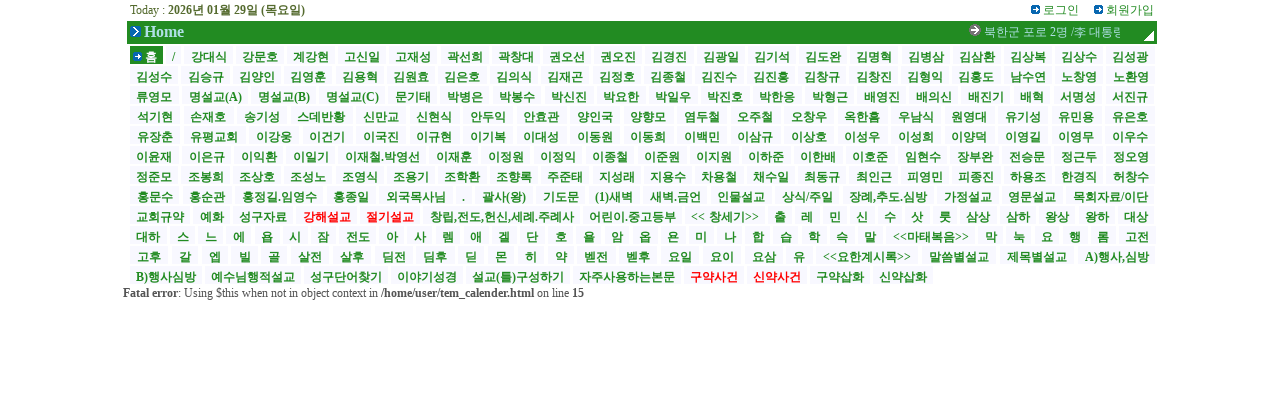

--- FILE ---
content_type: text/html
request_url: http://0691.in/tem_calender.html?s=index&code=2024-06-18
body_size: 45922
content:
<html>
<head>
<title>설교신문 0691.in/sermon66.com</title>
<meta http-equiv="Content-Type" content="text/html; charset=euc-kr">

<!-- head사이에 이부분을 복사해서 넣습니다 -->
<meta name="title" content="설교도서관" />
<meta name="publisher" content="설교도서관" />
<meta name="author" content="설교도서관" />
<meta name="robots" content="index,follow" />
<meta name="keywords" content="설교도서관,설교신문,설교잘하는법,설교작성법,생활전도,강해설교,참된설교" />
<meta name="description" content="설교도서관" />
<meta property="og:title" content="설교도서관"/>
<meta property="og:site_name" content="설교도서관" />
<meta property="og:author" content="설교도서관" />
<meta property="og:type" content="website" />
<meta property="og:description" content="설교도서관" />
<meta property="og:url" content="http://www.0691.in/" />
<meta property="og:image" content="http://www.0691.in/sitePhoto.png" />
<!-- 여기까지 -->

<style>
A{text-decoration:none; font-size:9pt; color:#666666}
A:hover{text-decoration:underline;}

TD{font-size:9pt; font-family:굴림;line-height:130%;color:#555555}

.match{font-size:8pt;font-family:matchworks,Tahoma;color:gray}
.admin{border:1px gray solid;color:gray;font-size:9pt;font-family:굴림}
.smimg{margin-bottom:-2px}
.text5{font:11pt "굴림", "굴림체"; margin-top:0px; margin-left:0px;font-weight:bold ;letter-spacing:-2px}
.text4{font:9pt "굴림", "굴림체"; margin-top:0px; margin-left:0px;color:#006400}
.head{font:12pt "바탕", "바탕체"; margin-top:0px; margin-left:0px;color:#006400;font-weight:bold ;letter-spacing:-1px; line-height:120%}
.newslist{font:10pt "굴림", "굴림체"; margin-top:0px; margin-left:0px;color:#006400;font-weight:bold ;letter-spacing:-1px; line-height:120%}
</style>
<script>
function toggle_sub_section(ss,arrow)
{
	if (document.all[ss].style.display == 'none'){
		document.all[ss].style.display="";
		document.all[arrow].style.filter="fliph()";
	}else{
		document.all[ss].style.display="none";
		document.all[arrow].style.filter="";
	}
}
</script>
<!--
<script>
window.open('/notice_m.htm','','width=320,height=320')
</script>
-->
</head>

<body bgcolor="#FFFFFF" marginwidth=0 marginheight=0 topmargin=0 leftmargin=0 border=0>

<div align="center">
<!------ 전체 테이블 (크기 절대값지정) ------>
<table border="0" cellspacing="0" cellpadding="0" width="1024"><tr> 
<td>
<!------ 상단 로고/로그인 부분 ------>

<!--@@sp
<table cellpadding=3 cellspacing=0 border=0 width=100% bgcolor=white>
<tr>
	<td width=140 valign=top style='padding-left:8px'>
		<img src='/img/dot_arr.gif' border=0 vspace=3> <a href='article.html?s=index'>설교쓰기</a>
		<br><img src='/img/dot_arr.gif' border=0 vspace=3> <a href='/search.html?s=index'>설교검색</a>
		<br><img src='/img/dot_arr.gif' border=0 vspace=3> <a href='/news_list.html?s=index'>설교전체보기</a>
		<br><img src='/img/dot_arr.gif' border=0 vspace=3> <a href='/tem_calender.html?s=index&hlmode=hide'>헤드라인감추기</a>	</td>
	<td align=right></td>
</tr>
<tr>
	<td colspan=2 height=2 bgcolor=#228b22></td>
</tr>
</table>
@@sp-->
<!------ 상단 메뉴 테이블 시작 ------>
<table cellpadding=0 cellspacing=0 border=0 width="1024">
<tr>
	<td width=140 align=center valign=top><a href='/' target='_top'><img src="/usr_img/logo.jpg" width=4 height=4 border=0 ></a></td>
	<td bgcolor="#228b22" width="884" valign=bottom height=100%>
		<table cellpadding=3 cellspacing=0 border=0 width="884" height=100%>
		<tr>
			<td width="250" valign=top bgcolor=white><font color='#556b2f'>Today : <b> 2026년 01월 29일 (목요일)</b></font></td>
			<td width="774" valign=top align=right bgcolor=white>
	<b>
	</b> &nbsp;&nbsp;&nbsp;&nbsp;
<img src="/img/blue/dot3.gif" width="9" height="9" border=0> <a href="/login.html"><font color='#228b22'>로그인</font></a>&nbsp;&nbsp;&nbsp;&nbsp;&nbsp;<img src="/img/blue/dot3.gif" width="9" height="9" border=0> <a href="/register.html"><font color='#228b22'>회원가입</font></a>
			</td>
		</tr>
		<tr>
			<td colspan=2 valign=top>
				<table border=0 cellpadding=0 cellspacing=0 width="1024">
				<tr>
					<td width=120 valign=top><nobr><img src='/img/blue/dot10.gif' border=0> <font size=3 color='#b0e0e6'><b>Home</b></font> &nbsp;&nbsp;&nbsp;</nobr></td>
					<td width="890"><marquee width="870" scrollamount=5 scrolldelay=0>
<img src='/img/blue/dot8.gif' border=0> <a href='/news_view.html?s=index&no=303416'><font color='#b0e0e6'>북한군 포로 2명 /李 대통령 “개신교도 수사해야… ‘이재명 죽어야 나라 산다’는 설교 심각” </font></a>&nbsp;&nbsp;&nbsp;&nbsp;&nbsp;&nbsp;&nbsp;&nbsp;&nbsp;&nbsp;&nbsp;&nbsp;&nbsp;<img src='/img/blue/dot8.gif' border=0> <a href='/news_view.html?s=index&no=303415'><font color='#b0e0e6'>손현보 목사 '이재명 죽어야 나라가 산다' 설교 전문 </font></a>&nbsp;&nbsp;&nbsp;&nbsp;&nbsp;&nbsp;&nbsp;&nbsp;&nbsp;&nbsp;&nbsp;&nbsp;&nbsp;<img src='/img/blue/dot8.gif' border=0> <a href='/news_view.html?s=index&no=303363'><font color='#b0e0e6'>사랑의교회, 제3대 담임목사에 윤대혁 목사 청빙 결정/  광림교회, 새 후임자 안 뽑는 이유 </font></a>&nbsp;&nbsp;&nbsp;&nbsp;&nbsp;&nbsp;&nbsp;&nbsp;&nbsp;&nbsp;&nbsp;&nbsp;&nbsp;<img src='/img/blue/dot8.gif' border=0> <a href='/news_view.html?s=index&no=303298'><font color='#b0e0e6'>북한·기독교에 관심 가졌으면 / 남포교회 박영선 원로목사 '아들과 분립 개척' 40억 거액 지원 요구 </font></a>&nbsp;&nbsp;&nbsp;&nbsp;&nbsp;&nbsp;&nbsp;&nbsp;&nbsp;&nbsp;&nbsp;&nbsp;&nbsp;<img src='/img/blue/dot8.gif' border=0> <a href='/news_view.html?s=index&no=303277'><font color='#b0e0e6'>2026년 새해 기도로 문 연 이들…“ / 마두로 베네수엘라 대통령 부부 체포 뉴욕으로 압송중 </font></a>&nbsp;&nbsp;&nbsp;&nbsp;&nbsp;&nbsp;&nbsp;&nbsp;&nbsp;&nbsp;&nbsp;&nbsp;&nbsp;<img src='/img/blue/dot8.gif' border=0> <a href='/news_view.html?s=index&no=303113'><font color='#b0e0e6'>“중학교 복음화율 1% 수준 /이재철은 비논리적ㆍ비상식적 비판을 왜 기성 교회에 </font></a>&nbsp;&nbsp;&nbsp;&nbsp;&nbsp;&nbsp;&nbsp;&nbsp;&nbsp;&nbsp;&nbsp;&nbsp;&nbsp;<img src='/img/blue/dot8.gif' border=0> <a href='/news_view.html?s=index&no=302968'><font color='#b0e0e6'>농어촌 목회 어려움, '사례비'보다 '비전' /한 번 구원은 영원한 구원인가 </font></a>&nbsp;&nbsp;&nbsp;&nbsp;&nbsp;&nbsp;&nbsp;&nbsp;&nbsp;&nbsp;&nbsp;&nbsp;&nbsp;<img src='/img/blue/dot8.gif' border=0> <a href='/news_view.html?s=index&no=302876'><font color='#b0e0e6'>“예수님 오신 이유, 바로 당신” / 통일교 해산 현실화되나 </font></a>&nbsp;&nbsp;&nbsp;&nbsp;&nbsp;&nbsp;&nbsp;&nbsp;&nbsp;&nbsp;&nbsp;&nbsp;&nbsp;<img src='/img/blue/dot8.gif' border=0> <a href='/news_view.html?s=index&no=302851'><font color='#b0e0e6'>택시 타고 편하게 예배 오세요∼  /명설교와 설교 기술자 </font></a>&nbsp;&nbsp;&nbsp;&nbsp;&nbsp;&nbsp;&nbsp;&nbsp;&nbsp;&nbsp;&nbsp;&nbsp;&nbsp;<img src='/img/blue/dot8.gif' border=0> <a href='/news_view.html?s=index&no=302747'><font color='#b0e0e6'>희망의 빛' 구세군 자선냄비 시종식 /설교에 대한 긴장과 집념 </font></a>&nbsp;&nbsp;&nbsp;&nbsp;&nbsp;&nbsp;&nbsp;&nbsp;&nbsp;&nbsp;&nbsp;&nbsp;&nbsp;					 </marquee></td>
					 <td valign=bottom align=right width=14><img src='/img/top_right_blend.gif' border=0 width=14 height=14 style="filter:alpha(opacity=50)"></td>
				</tr>
				</table>
			</td>
		</tr>
		<tr>
			<td width="1024" colspan=2 valign=bottom bgcolor=white height=100%><p align='justify' style='margin-bottom:-4px;line-height:170%'><nobr><span style='padding-top:4px;background:#228b22'><font size=2>&nbsp;<a href='/'><font color='#f8f8ff'><img src='/img/blue/dot3.gif' border=0><b>&nbsp;홈&nbsp;</b></font></a>&nbsp;</font></span></nobr> <nobr><span style='padding-top:4px;background:#f8f8ff'>&nbsp;<a href='/?s=g115'><font color='#228b22'><b>&nbsp;/&nbsp;</b></font></a>&nbsp;</span></nobr> <nobr><span style='padding-top:4px;background:#f8f8ff'>&nbsp;<a href='/?s=b021'><font color='#228b22'><b>&nbsp;강대식&nbsp;</b></font></a>&nbsp;</span></nobr> <nobr><span style='padding-top:4px;background:#f8f8ff'>&nbsp;<a href='/?s=k2017'><font color='#228b22'><b>&nbsp;강문호&nbsp;</b></font></a>&nbsp;</span></nobr> <nobr><span style='padding-top:4px;background:#f8f8ff'>&nbsp;<a href='/?s=xx210'><font color='#228b22'><b>&nbsp;계강현&nbsp;</b></font></a>&nbsp;</span></nobr> <nobr><span style='padding-top:4px;background:#f8f8ff'>&nbsp;<a href='/?s=k2018'><font color='#228b22'><b>&nbsp;고신일&nbsp;</b></font></a>&nbsp;</span></nobr> <nobr><span style='padding-top:4px;background:#f8f8ff'>&nbsp;<a href='/?s=g114'><font color='#228b22'><b>&nbsp;고재성&nbsp;</b></font></a>&nbsp;</span></nobr> <nobr><span style='padding-top:4px;background:#f8f8ff'>&nbsp;<a href='/?s=k2007'><font color='#228b22'><b>&nbsp;곽선희&nbsp;</b></font></a>&nbsp;</span></nobr> <nobr><span style='padding-top:4px;background:#f8f8ff'>&nbsp;<a href='/?s=xx208'><font color='#228b22'><b>&nbsp;곽창대&nbsp;</b></font></a>&nbsp;</span></nobr> <nobr><span style='padding-top:4px;background:#f8f8ff'>&nbsp;<a href='/?s=g104'><font color='#228b22'><b>&nbsp;권오선&nbsp;</b></font></a>&nbsp;</span></nobr> <nobr><span style='padding-top:4px;background:#f8f8ff'>&nbsp;<a href='/?s=xx215'><font color='#228b22'><b>&nbsp;권오진&nbsp;</b></font></a>&nbsp;</span></nobr> <nobr><span style='padding-top:4px;background:#f8f8ff'>&nbsp;<a href='/?s=b030'><font color='#228b22'><b>&nbsp;김경진&nbsp;</b></font></a>&nbsp;</span></nobr> <nobr><span style='padding-top:4px;background:#f8f8ff'>&nbsp;<a href='/?s=k2016'><font color='#228b22'><b>&nbsp;김광일&nbsp;</b></font></a>&nbsp;</span></nobr> <nobr><span style='padding-top:4px;background:#f8f8ff'>&nbsp;<a href='/?s=k2025'><font color='#228b22'><b>&nbsp;김기석&nbsp;</b></font></a>&nbsp;</span></nobr> <nobr><span style='padding-top:4px;background:#f8f8ff'>&nbsp;<a href='/?s=xx225'><font color='#228b22'><b>&nbsp;김도완&nbsp;</b></font></a>&nbsp;</span></nobr> <nobr><span style='padding-top:4px;background:#f8f8ff'>&nbsp;<a href='/?s=k2014'><font color='#228b22'><b>&nbsp;김명혁&nbsp;</b></font></a>&nbsp;</span></nobr> <nobr><span style='padding-top:4px;background:#f8f8ff'>&nbsp;<a href='/?s=x2010'><font color='#228b22'><b>&nbsp;김병삼&nbsp;</b></font></a>&nbsp;</span></nobr> <nobr><span style='padding-top:4px;background:#f8f8ff'>&nbsp;<a href='/?s=k2004'><font color='#228b22'><b>&nbsp;김삼환&nbsp;</b></font></a>&nbsp;</span></nobr> <nobr><span style='padding-top:4px;background:#f8f8ff'>&nbsp;<a href='/?s=k2023'><font color='#228b22'><b>&nbsp;김상복&nbsp;</b></font></a>&nbsp;</span></nobr> <nobr><span style='padding-top:4px;background:#f8f8ff'>&nbsp;<a href='/?s=g105'><font color='#228b22'><b>&nbsp;김상수&nbsp;</b></font></a>&nbsp;</span></nobr> <nobr><span style='padding-top:4px;background:#f8f8ff'>&nbsp;<a href='/?s=k2011'><font color='#228b22'><b>&nbsp;김성광&nbsp;</b></font></a>&nbsp;</span></nobr> <nobr><span style='padding-top:4px;background:#f8f8ff'>&nbsp;<a href='/?s=k2026'><font color='#228b22'><b>&nbsp;김성수&nbsp;</b></font></a>&nbsp;</span></nobr> <nobr><span style='padding-top:4px;background:#f8f8ff'>&nbsp;<a href='/?s=xx231'><font color='#228b22'><b>&nbsp;김승규&nbsp;</b></font></a>&nbsp;</span></nobr> <nobr><span style='padding-top:4px;background:#f8f8ff'>&nbsp;<a href='/?s=x2018'><font color='#228b22'><b>&nbsp;김양인&nbsp;</b></font></a>&nbsp;</span></nobr> <nobr><span style='padding-top:4px;background:#f8f8ff'>&nbsp;<a href='/?s=x2051'><font color='#228b22'><b>&nbsp;김영훈&nbsp;</b></font></a>&nbsp;</span></nobr> <nobr><span style='padding-top:4px;background:#f8f8ff'>&nbsp;<a href='/?s=b017'><font color='#228b22'><b>&nbsp;김용혁&nbsp;</b></font></a>&nbsp;</span></nobr> <nobr><span style='padding-top:4px;background:#f8f8ff'>&nbsp;<a href='/?s=x2056'><font color='#228b22'><b>&nbsp;김원효&nbsp;</b></font></a>&nbsp;</span></nobr> <nobr><span style='padding-top:4px;background:#f8f8ff'>&nbsp;<a href='/?s=k2015'><font color='#228b22'><b>&nbsp;김은호&nbsp;</b></font></a>&nbsp;</span></nobr> <nobr><span style='padding-top:4px;background:#f8f8ff'>&nbsp;<a href='/?s=b009'><font color='#228b22'><b>&nbsp;김의식&nbsp;</b></font></a>&nbsp;</span></nobr> <nobr><span style='padding-top:4px;background:#f8f8ff'>&nbsp;<a href='/?s=xx206'><font color='#228b22'><b>&nbsp;김재곤&nbsp;</b></font></a>&nbsp;</span></nobr> <nobr><span style='padding-top:4px;background:#f8f8ff'>&nbsp;<a href='/?s=x2009'><font color='#228b22'><b>&nbsp;김정호&nbsp;</b></font></a>&nbsp;</span></nobr> <nobr><span style='padding-top:4px;background:#f8f8ff'>&nbsp;<a href='/?s=g110'><font color='#228b22'><b>&nbsp;김종철&nbsp;</b></font></a>&nbsp;</span></nobr> <nobr><span style='padding-top:4px;background:#f8f8ff'>&nbsp;<a href='/?s=b029'><font color='#228b22'><b>&nbsp;김진수&nbsp;</b></font></a>&nbsp;</span></nobr> <nobr><span style='padding-top:4px;background:#f8f8ff'>&nbsp;<a href='/?s=b008'><font color='#228b22'><b>&nbsp;김진흥&nbsp;</b></font></a>&nbsp;</span></nobr> <nobr><span style='padding-top:4px;background:#f8f8ff'>&nbsp;<a href='/?s=xx216'><font color='#228b22'><b>&nbsp;김창규&nbsp;</b></font></a>&nbsp;</span></nobr> <nobr><span style='padding-top:4px;background:#f8f8ff'>&nbsp;<a href='/?s=b020'><font color='#228b22'><b>&nbsp;김창진&nbsp;</b></font></a>&nbsp;</span></nobr> <nobr><span style='padding-top:4px;background:#f8f8ff'>&nbsp;<a href='/?s=xx230'><font color='#228b22'><b>&nbsp;김형익&nbsp;</b></font></a>&nbsp;</span></nobr> <nobr><span style='padding-top:4px;background:#f8f8ff'>&nbsp;<a href='/?s=k2010'><font color='#228b22'><b>&nbsp;김홍도&nbsp;</b></font></a>&nbsp;</span></nobr> <nobr><span style='padding-top:4px;background:#f8f8ff'>&nbsp;<a href='/?s=xx212'><font color='#228b22'><b>&nbsp;남수연&nbsp;</b></font></a>&nbsp;</span></nobr> <nobr><span style='padding-top:4px;background:#f8f8ff'>&nbsp;<a href='/?s=x2045'><font color='#228b22'><b>&nbsp;노창영&nbsp;</b></font></a>&nbsp;</span></nobr> <nobr><span style='padding-top:4px;background:#f8f8ff'>&nbsp;<a href='/?s=x2039'><font color='#228b22'><b>&nbsp;노환영&nbsp;</b></font></a>&nbsp;</span></nobr> <nobr><span style='padding-top:4px;background:#f8f8ff'>&nbsp;<a href='/?s=k2012'><font color='#228b22'><b>&nbsp;류영모&nbsp;</b></font></a>&nbsp;</span></nobr> <nobr><span style='padding-top:4px;background:#f8f8ff'>&nbsp;<a href='/?s=k2003'><font color='#228b22'><b>&nbsp;명설교(A)&nbsp;</b></font></a>&nbsp;</span></nobr> <nobr><span style='padding-top:4px;background:#f8f8ff'>&nbsp;<a href='/?s=x2030'><font color='#228b22'><b>&nbsp;명설교(B)&nbsp;</b></font></a>&nbsp;</span></nobr> <nobr><span style='padding-top:4px;background:#f8f8ff'>&nbsp;<a href='/?s=xx205'><font color='#228b22'><b>&nbsp;명설교(C)&nbsp;</b></font></a>&nbsp;</span></nobr> <nobr><span style='padding-top:4px;background:#f8f8ff'>&nbsp;<a href='/?s=x2042'><font color='#228b22'><b>&nbsp;문기태&nbsp;</b></font></a>&nbsp;</span></nobr> <nobr><span style='padding-top:4px;background:#f8f8ff'>&nbsp;<a href='/?s=x2036'><font color='#228b22'><b>&nbsp;박병은&nbsp;</b></font></a>&nbsp;</span></nobr> <nobr><span style='padding-top:4px;background:#f8f8ff'>&nbsp;<a href='/?s=x2008'><font color='#228b22'><b>&nbsp;박봉수&nbsp;</b></font></a>&nbsp;</span></nobr> <nobr><span style='padding-top:4px;background:#f8f8ff'>&nbsp;<a href='/?s=b018'><font color='#228b22'><b>&nbsp;박신진&nbsp;</b></font></a>&nbsp;</span></nobr> <nobr><span style='padding-top:4px;background:#f8f8ff'>&nbsp;<a href='/?s=g102'><font color='#228b22'><b>&nbsp;박요한&nbsp;</b></font></a>&nbsp;</span></nobr> <nobr><span style='padding-top:4px;background:#f8f8ff'>&nbsp;<a href='/?s=b001'><font color='#228b22'><b>&nbsp;박일우&nbsp;</b></font></a>&nbsp;</span></nobr> <nobr><span style='padding-top:4px;background:#f8f8ff'>&nbsp;<a href='/?s=x2041'><font color='#228b22'><b>&nbsp;박진호&nbsp;</b></font></a>&nbsp;</span></nobr> <nobr><span style='padding-top:4px;background:#f8f8ff'>&nbsp;<a href='/?s=x2021'><font color='#228b22'><b>&nbsp;박한응&nbsp;</b></font></a>&nbsp;</span></nobr> <nobr><span style='padding-top:4px;background:#f8f8ff'>&nbsp;<a href='/?s=b023'><font color='#228b22'><b>&nbsp;박형근&nbsp;</b></font></a>&nbsp;</span></nobr> <nobr><span style='padding-top:4px;background:#f8f8ff'>&nbsp;<a href='/?s=xx211'><font color='#228b22'><b>&nbsp;배영진&nbsp;</b></font></a>&nbsp;</span></nobr> <nobr><span style='padding-top:4px;background:#f8f8ff'>&nbsp;<a href='/?s=x2029'><font color='#228b22'><b>&nbsp;배의신&nbsp;</b></font></a>&nbsp;</span></nobr> <nobr><span style='padding-top:4px;background:#f8f8ff'>&nbsp;<a href='/?s=x2024'><font color='#228b22'><b>&nbsp;배진기&nbsp;</b></font></a>&nbsp;</span></nobr> <nobr><span style='padding-top:4px;background:#f8f8ff'>&nbsp;<a href='/?s=b006'><font color='#228b22'><b>&nbsp;배혁&nbsp;</b></font></a>&nbsp;</span></nobr> <nobr><span style='padding-top:4px;background:#f8f8ff'>&nbsp;<a href='/?s=xx224'><font color='#228b22'><b>&nbsp;서명성&nbsp;</b></font></a>&nbsp;</span></nobr> <nobr><span style='padding-top:4px;background:#f8f8ff'>&nbsp;<a href='/?s=x2049'><font color='#228b22'><b>&nbsp;서진규&nbsp;</b></font></a>&nbsp;</span></nobr> <nobr><span style='padding-top:4px;background:#f8f8ff'>&nbsp;<a href='/?s=g111'><font color='#228b22'><b>&nbsp;석기현&nbsp;</b></font></a>&nbsp;</span></nobr> <nobr><span style='padding-top:4px;background:#f8f8ff'>&nbsp;<a href='/?s=xx229'><font color='#228b22'><b>&nbsp;손재호&nbsp;</b></font></a>&nbsp;</span></nobr> <nobr><span style='padding-top:4px;background:#f8f8ff'>&nbsp;<a href='/?s=x2038'><font color='#228b22'><b>&nbsp;송기성&nbsp;</b></font></a>&nbsp;</span></nobr> <nobr><span style='padding-top:4px;background:#f8f8ff'>&nbsp;<a href='/?s=xx228'><font color='#228b22'><b>&nbsp;스데반황&nbsp;</b></font></a>&nbsp;</span></nobr> <nobr><span style='padding-top:4px;background:#f8f8ff'>&nbsp;<a href='/?s=b014'><font color='#228b22'><b>&nbsp;신만교&nbsp;</b></font></a>&nbsp;</span></nobr> <nobr><span style='padding-top:4px;background:#f8f8ff'>&nbsp;<a href='/?s=xx218'><font color='#228b22'><b>&nbsp;신현식&nbsp;</b></font></a>&nbsp;</span></nobr> <nobr><span style='padding-top:4px;background:#f8f8ff'>&nbsp;<a href='/?s=g101'><font color='#228b22'><b>&nbsp;안두익&nbsp;</b></font></a>&nbsp;</span></nobr> <nobr><span style='padding-top:4px;background:#f8f8ff'>&nbsp;<a href='/?s=x2026'><font color='#228b22'><b>&nbsp;안효관&nbsp;</b></font></a>&nbsp;</span></nobr> <nobr><span style='padding-top:4px;background:#f8f8ff'>&nbsp;<a href='/?s=b007'><font color='#228b22'><b>&nbsp;양인국&nbsp;</b></font></a>&nbsp;</span></nobr> <nobr><span style='padding-top:4px;background:#f8f8ff'>&nbsp;<a href='/?s=x2047'><font color='#228b22'><b>&nbsp;양향모&nbsp;</b></font></a>&nbsp;</span></nobr> <nobr><span style='padding-top:4px;background:#f8f8ff'>&nbsp;<a href='/?s=b022'><font color='#228b22'><b>&nbsp;염두철&nbsp;</b></font></a>&nbsp;</span></nobr> <nobr><span style='padding-top:4px;background:#f8f8ff'>&nbsp;<a href='/?s=x2012'><font color='#228b22'><b>&nbsp;오주철&nbsp;</b></font></a>&nbsp;</span></nobr> <nobr><span style='padding-top:4px;background:#f8f8ff'>&nbsp;<a href='/?s=b027'><font color='#228b22'><b>&nbsp;오창우&nbsp;</b></font></a>&nbsp;</span></nobr> <nobr><span style='padding-top:4px;background:#f8f8ff'>&nbsp;<a href='/?s=k2006'><font color='#228b22'><b>&nbsp;옥한흠&nbsp;</b></font></a>&nbsp;</span></nobr> <nobr><span style='padding-top:4px;background:#f8f8ff'>&nbsp;<a href='/?s=g112'><font color='#228b22'><b>&nbsp;우남식&nbsp;</b></font></a>&nbsp;</span></nobr> <nobr><span style='padding-top:4px;background:#f8f8ff'>&nbsp;<a href='/?s=b011'><font color='#228b22'><b>&nbsp;원영대&nbsp;</b></font></a>&nbsp;</span></nobr> <nobr><span style='padding-top:4px;background:#f8f8ff'>&nbsp;<a href='/?s=x2015'><font color='#228b22'><b>&nbsp;유기성&nbsp;</b></font></a>&nbsp;</span></nobr> <nobr><span style='padding-top:4px;background:#f8f8ff'>&nbsp;<a href='/?s=xx226'><font color='#228b22'><b>&nbsp;유민용&nbsp;</b></font></a>&nbsp;</span></nobr> <nobr><span style='padding-top:4px;background:#f8f8ff'>&nbsp;<a href='/?s=b003'><font color='#228b22'><b>&nbsp;유은호&nbsp;</b></font></a>&nbsp;</span></nobr> <nobr><span style='padding-top:4px;background:#f8f8ff'>&nbsp;<a href='/?s=b012'><font color='#228b22'><b>&nbsp;유장춘&nbsp;</b></font></a>&nbsp;</span></nobr> <nobr><span style='padding-top:4px;background:#f8f8ff'>&nbsp;<a href='/?s=xx214'><font color='#228b22'><b>&nbsp;유평교회&nbsp;</b></font></a>&nbsp;</span></nobr> <nobr><span style='padding-top:4px;background:#f8f8ff'>&nbsp;<a href='/?s=x205'><font color='#228b22'><b>&nbsp;이강웅&nbsp;</b></font></a>&nbsp;</span></nobr> <nobr><span style='padding-top:4px;background:#f8f8ff'>&nbsp;<a href='/?s=x2048'><font color='#228b22'><b>&nbsp;이건기&nbsp;</b></font></a>&nbsp;</span></nobr> <nobr><span style='padding-top:4px;background:#f8f8ff'>&nbsp;<a href='/?s=b016'><font color='#228b22'><b>&nbsp;이국진&nbsp;</b></font></a>&nbsp;</span></nobr> <nobr><span style='padding-top:4px;background:#f8f8ff'>&nbsp;<a href='/?s=xx223'><font color='#228b22'><b>&nbsp;이규현&nbsp;</b></font></a>&nbsp;</span></nobr> <nobr><span style='padding-top:4px;background:#f8f8ff'>&nbsp;<a href='/?s=x2032'><font color='#228b22'><b>&nbsp;이기복&nbsp;</b></font></a>&nbsp;</span></nobr> <nobr><span style='padding-top:4px;background:#f8f8ff'>&nbsp;<a href='/?s=xx219'><font color='#228b22'><b>&nbsp;이대성&nbsp;</b></font></a>&nbsp;</span></nobr> <nobr><span style='padding-top:4px;background:#f8f8ff'>&nbsp;<a href='/?s=k2008'><font color='#228b22'><b>&nbsp;이동원&nbsp;</b></font></a>&nbsp;</span></nobr> <nobr><span style='padding-top:4px;background:#f8f8ff'>&nbsp;<a href='/?s=xx227'><font color='#228b22'><b>&nbsp;이동희&nbsp;</b></font></a>&nbsp;</span></nobr> <nobr><span style='padding-top:4px;background:#f8f8ff'>&nbsp;<a href='/?s=xx209'><font color='#228b22'><b>&nbsp;이백민&nbsp;</b></font></a>&nbsp;</span></nobr> <nobr><span style='padding-top:4px;background:#f8f8ff'>&nbsp;<a href='/?s=x2017'><font color='#228b22'><b>&nbsp;이삼규&nbsp;</b></font></a>&nbsp;</span></nobr> <nobr><span style='padding-top:4px;background:#f8f8ff'>&nbsp;<a href='/?s=x2019'><font color='#228b22'><b>&nbsp;이상호&nbsp;</b></font></a>&nbsp;</span></nobr> <nobr><span style='padding-top:4px;background:#f8f8ff'>&nbsp;<a href='/?s=x2046'><font color='#228b22'><b>&nbsp;이성우&nbsp;</b></font></a>&nbsp;</span></nobr> <nobr><span style='padding-top:4px;background:#f8f8ff'>&nbsp;<a href='/?s=k2013'><font color='#228b22'><b>&nbsp;이성희&nbsp;</b></font></a>&nbsp;</span></nobr> <nobr><span style='padding-top:4px;background:#f8f8ff'>&nbsp;<a href='/?s=x2004'><font color='#228b22'><b>&nbsp;이양덕&nbsp;</b></font></a>&nbsp;</span></nobr> <nobr><span style='padding-top:4px;background:#f8f8ff'>&nbsp;<a href='/?s=b032'><font color='#228b22'><b>&nbsp;이영길&nbsp;</b></font></a>&nbsp;</span></nobr> <nobr><span style='padding-top:4px;background:#f8f8ff'>&nbsp;<a href='/?s=x2003'><font color='#228b22'><b>&nbsp;이영무&nbsp;</b></font></a>&nbsp;</span></nobr> <nobr><span style='padding-top:4px;background:#f8f8ff'>&nbsp;<a href='/?s=xx213'><font color='#228b22'><b>&nbsp;이우수&nbsp;</b></font></a>&nbsp;</span></nobr> <nobr><span style='padding-top:4px;background:#f8f8ff'>&nbsp;<a href='/?s=x2013'><font color='#228b22'><b>&nbsp;이윤재&nbsp;</b></font></a>&nbsp;</span></nobr> <nobr><span style='padding-top:4px;background:#f8f8ff'>&nbsp;<a href='/?s=x2031'><font color='#228b22'><b>&nbsp;이은규&nbsp;</b></font></a>&nbsp;</span></nobr> <nobr><span style='padding-top:4px;background:#f8f8ff'>&nbsp;<a href='/?s=xx220'><font color='#228b22'><b>&nbsp;이익환&nbsp;</b></font></a>&nbsp;</span></nobr> <nobr><span style='padding-top:4px;background:#f8f8ff'>&nbsp;<a href='/?s=b002'><font color='#228b22'><b>&nbsp;이일기&nbsp;</b></font></a>&nbsp;</span></nobr> <nobr><span style='padding-top:4px;background:#f8f8ff'>&nbsp;<a href='/?s=k2027'><font color='#228b22'><b>&nbsp;이재철.박영선&nbsp;</b></font></a>&nbsp;</span></nobr> <nobr><span style='padding-top:4px;background:#f8f8ff'>&nbsp;<a href='/?s=b031'><font color='#228b22'><b>&nbsp;이재훈&nbsp;</b></font></a>&nbsp;</span></nobr> <nobr><span style='padding-top:4px;background:#f8f8ff'>&nbsp;<a href='/?s=b005'><font color='#228b22'><b>&nbsp;이정원&nbsp;</b></font></a>&nbsp;</span></nobr> <nobr><span style='padding-top:4px;background:#f8f8ff'>&nbsp;<a href='/?s=k2019'><font color='#228b22'><b>&nbsp;이정익&nbsp;</b></font></a>&nbsp;</span></nobr> <nobr><span style='padding-top:4px;background:#f8f8ff'>&nbsp;<a href='/?s=b013'><font color='#228b22'><b>&nbsp;이종철&nbsp;</b></font></a>&nbsp;</span></nobr> <nobr><span style='padding-top:4px;background:#f8f8ff'>&nbsp;<a href='/?s=x2043'><font color='#228b22'><b>&nbsp;이준원&nbsp;</b></font></a>&nbsp;</span></nobr> <nobr><span style='padding-top:4px;background:#f8f8ff'>&nbsp;<a href='/?s=g106'><font color='#228b22'><b>&nbsp;이지원&nbsp;</b></font></a>&nbsp;</span></nobr> <nobr><span style='padding-top:4px;background:#f8f8ff'>&nbsp;<a href='/?s=x2034'><font color='#228b22'><b>&nbsp;이하준&nbsp;</b></font></a>&nbsp;</span></nobr> <nobr><span style='padding-top:4px;background:#f8f8ff'>&nbsp;<a href='/?s=x2025'><font color='#228b22'><b>&nbsp;이한배&nbsp;</b></font></a>&nbsp;</span></nobr> <nobr><span style='padding-top:4px;background:#f8f8ff'>&nbsp;<a href='/?s=g109'><font color='#228b22'><b>&nbsp;이호준&nbsp;</b></font></a>&nbsp;</span></nobr> <nobr><span style='padding-top:4px;background:#f8f8ff'>&nbsp;<a href='/?s=x2035'><font color='#228b22'><b>&nbsp;임현수&nbsp;</b></font></a>&nbsp;</span></nobr> <nobr><span style='padding-top:4px;background:#f8f8ff'>&nbsp;<a href='/?s=g108'><font color='#228b22'><b>&nbsp;장부완&nbsp;</b></font></a>&nbsp;</span></nobr> <nobr><span style='padding-top:4px;background:#f8f8ff'>&nbsp;<a href='/?s=b026'><font color='#228b22'><b>&nbsp;전승문&nbsp;</b></font></a>&nbsp;</span></nobr> <nobr><span style='padding-top:4px;background:#f8f8ff'>&nbsp;<a href='/?s=x2033'><font color='#228b22'><b>&nbsp;정근두&nbsp;</b></font></a>&nbsp;</span></nobr> <nobr><span style='padding-top:4px;background:#f8f8ff'>&nbsp;<a href='/?s=g103'><font color='#228b22'><b>&nbsp;정오영&nbsp;</b></font></a>&nbsp;</span></nobr> <nobr><span style='padding-top:4px;background:#f8f8ff'>&nbsp;<a href='/?s=x2040'><font color='#228b22'><b>&nbsp;정준모&nbsp;</b></font></a>&nbsp;</span></nobr> <nobr><span style='padding-top:4px;background:#f8f8ff'>&nbsp;<a href='/?s=x2007'><font color='#228b22'><b>&nbsp;조봉희&nbsp;</b></font></a>&nbsp;</span></nobr> <nobr><span style='padding-top:4px;background:#f8f8ff'>&nbsp;<a href='/?s=b025'><font color='#228b22'><b>&nbsp;조상호&nbsp;</b></font></a>&nbsp;</span></nobr> <nobr><span style='padding-top:4px;background:#f8f8ff'>&nbsp;<a href='/?s=b004'><font color='#228b22'><b>&nbsp;조성노&nbsp;</b></font></a>&nbsp;</span></nobr> <nobr><span style='padding-top:4px;background:#f8f8ff'>&nbsp;<a href='/?s=xx221'><font color='#228b22'><b>&nbsp;조영식&nbsp;</b></font></a>&nbsp;</span></nobr> <nobr><span style='padding-top:4px;background:#f8f8ff'>&nbsp;<a href='/?s=k2002'><font color='#228b22'><b>&nbsp;조용기&nbsp;</b></font></a>&nbsp;</span></nobr> <nobr><span style='padding-top:4px;background:#f8f8ff'>&nbsp;<a href='/?s=b019'><font color='#228b22'><b>&nbsp;조학환&nbsp;</b></font></a>&nbsp;</span></nobr> <nobr><span style='padding-top:4px;background:#f8f8ff'>&nbsp;<a href='/?s=b028'><font color='#228b22'><b>&nbsp;조향록&nbsp;</b></font></a>&nbsp;</span></nobr> <nobr><span style='padding-top:4px;background:#f8f8ff'>&nbsp;<a href='/?s=x2016'><font color='#228b22'><b>&nbsp;주준태&nbsp;</b></font></a>&nbsp;</span></nobr> <nobr><span style='padding-top:4px;background:#f8f8ff'>&nbsp;<a href='/?s=x2053'><font color='#228b22'><b>&nbsp;지성래&nbsp;</b></font></a>&nbsp;</span></nobr> <nobr><span style='padding-top:4px;background:#f8f8ff'>&nbsp;<a href='/?s=x2001'><font color='#228b22'><b>&nbsp;지용수&nbsp;</b></font></a>&nbsp;</span></nobr> <nobr><span style='padding-top:4px;background:#f8f8ff'>&nbsp;<a href='/?s=xx217'><font color='#228b22'><b>&nbsp;차용철&nbsp;</b></font></a>&nbsp;</span></nobr> <nobr><span style='padding-top:4px;background:#f8f8ff'>&nbsp;<a href='/?s=b010'><font color='#228b22'><b>&nbsp;채수일&nbsp;</b></font></a>&nbsp;</span></nobr> <nobr><span style='padding-top:4px;background:#f8f8ff'>&nbsp;<a href='/?s=x2052'><font color='#228b22'><b>&nbsp;최동규&nbsp;</b></font></a>&nbsp;</span></nobr> <nobr><span style='padding-top:4px;background:#f8f8ff'>&nbsp;<a href='/?s=b024'><font color='#228b22'><b>&nbsp;최인근&nbsp;</b></font></a>&nbsp;</span></nobr> <nobr><span style='padding-top:4px;background:#f8f8ff'>&nbsp;<a href='/?s=x2002'><font color='#228b22'><b>&nbsp;피영민&nbsp;</b></font></a>&nbsp;</span></nobr> <nobr><span style='padding-top:4px;background:#f8f8ff'>&nbsp;<a href='/?s=x2022'><font color='#228b22'><b>&nbsp;피종진&nbsp;</b></font></a>&nbsp;</span></nobr> <nobr><span style='padding-top:4px;background:#f8f8ff'>&nbsp;<a href='/?s=k2022'><font color='#228b22'><b>&nbsp;하용조&nbsp;</b></font></a>&nbsp;</span></nobr> <nobr><span style='padding-top:4px;background:#f8f8ff'>&nbsp;<a href='/?s=k2001'><font color='#228b22'><b>&nbsp;한경직&nbsp;</b></font></a>&nbsp;</span></nobr> <nobr><span style='padding-top:4px;background:#f8f8ff'>&nbsp;<a href='/?s=b015'><font color='#228b22'><b>&nbsp;허창수&nbsp;</b></font></a>&nbsp;</span></nobr> <nobr><span style='padding-top:4px;background:#f8f8ff'>&nbsp;<a href='/?s=x2023'><font color='#228b22'><b>&nbsp;홍문수&nbsp;</b></font></a>&nbsp;</span></nobr> <nobr><span style='padding-top:4px;background:#f8f8ff'>&nbsp;<a href='/?s=g113'><font color='#228b22'><b>&nbsp;홍순관&nbsp;</b></font></a>&nbsp;</span></nobr> <nobr><span style='padding-top:4px;background:#f8f8ff'>&nbsp;<a href='/?s=k2009'><font color='#228b22'><b>&nbsp;홍정길.임영수&nbsp;</b></font></a>&nbsp;</span></nobr> <nobr><span style='padding-top:4px;background:#f8f8ff'>&nbsp;<a href='/?s=xx207'><font color='#228b22'><b>&nbsp;홍종일&nbsp;</b></font></a>&nbsp;</span></nobr> <nobr><span style='padding-top:4px;background:#f8f8ff'>&nbsp;<a href='/?s=k2024'><font color='#228b22'><b>&nbsp;외국목사님&nbsp;</b></font></a>&nbsp;</span></nobr> <nobr><span style='padding-top:4px;background:#f8f8ff'>&nbsp;<a href='/?s=madam'><font color='#228b22'><b>&nbsp;.&nbsp;</b></font></a>&nbsp;</span></nobr> <nobr><span style='padding-top:4px;background:#f8f8ff'>&nbsp;<a href='/?s=0011'><font color='#228b22'><b>&nbsp;괄사(왕)&nbsp;</b></font></a>&nbsp;</span></nobr> <nobr><span style='padding-top:4px;background:#f8f8ff'>&nbsp;<a href='/?s=a1001'><font color='#228b22'><b>&nbsp;기도문&nbsp;</b></font></a>&nbsp;</span></nobr> <nobr><span style='padding-top:4px;background:#f8f8ff'>&nbsp;<a href='/?s=0091'><font color='#228b22'><b>&nbsp;(1)새벽&nbsp;</b></font></a>&nbsp;</span></nobr> <nobr><span style='padding-top:4px;background:#f8f8ff'>&nbsp;<a href='/?s=s0102'><font color='#228b22'><b>&nbsp;새벽.금언&nbsp;</b></font></a>&nbsp;</span></nobr> <nobr><span style='padding-top:4px;background:#f8f8ff'>&nbsp;<a href='/?s=0073'><font color='#228b22'><b>&nbsp;인물설교&nbsp;</b></font></a>&nbsp;</span></nobr> <nobr><span style='padding-top:4px;background:#f8f8ff'>&nbsp;<a href='/?s=s0067'><font color='#228b22'><b>&nbsp;상식/주일&nbsp;</b></font></a>&nbsp;</span></nobr> <nobr><span style='padding-top:4px;background:#f8f8ff'>&nbsp;<a href='/?s=0089'><font color='#228b22'><b>&nbsp;장례,추도.심방&nbsp;</b></font></a>&nbsp;</span></nobr> <nobr><span style='padding-top:4px;background:#f8f8ff'>&nbsp;<a href='/?s=s0074'><font color='#228b22'><b>&nbsp;가정설교&nbsp;</b></font></a>&nbsp;</span></nobr> <nobr><span style='padding-top:4px;background:#f8f8ff'>&nbsp;<a href='/?s=0080'><font color='#228b22'><b>&nbsp;영문설교&nbsp;</b></font></a>&nbsp;</span></nobr> <nobr><span style='padding-top:4px;background:#f8f8ff'>&nbsp;<a href='/?s=0069'><font color='#228b22'><b>&nbsp;목회자료/이단&nbsp;</b></font></a>&nbsp;</span></nobr> <nobr><span style='padding-top:4px;background:#f8f8ff'>&nbsp;<a href='/?s=0074'><font color='#228b22'><b>&nbsp;교회규약&nbsp;</b></font></a>&nbsp;</span></nobr> <nobr><span style='padding-top:4px;background:#f8f8ff'>&nbsp;<a href='/?s=0071'><font color='#228b22'><b>&nbsp;예화&nbsp;</b></font></a>&nbsp;</span></nobr> <nobr><span style='padding-top:4px;background:#f8f8ff'>&nbsp;<a href='/?s=a0011'><font color='#228b22'><b>&nbsp;성구자료&nbsp;</b></font></a>&nbsp;</span></nobr> <nobr><span style='padding-top:4px;background:#f8f8ff'>&nbsp;<a href='/?s=0088'><font color='#228b22'><b>&nbsp;<font color=red>강해설교&nbsp;</b></font></a>&nbsp;</span></nobr> <nobr><span style='padding-top:4px;background:#f8f8ff'>&nbsp;<a href='/?s=0070'><font color='#228b22'><b>&nbsp;<font color=red>절기설교&nbsp;</b></font></a>&nbsp;</span></nobr> <nobr><span style='padding-top:4px;background:#f8f8ff'>&nbsp;<a href='/?s=0072'><font color='#228b22'><b>&nbsp;창립,전도,헌신,세례.주례사&nbsp;</b></font></a>&nbsp;</span></nobr> <nobr><span style='padding-top:4px;background:#f8f8ff'>&nbsp;<a href='/?s=0099'><font color='#228b22'><b>&nbsp;어린이.중고등부&nbsp;</b></font></a>&nbsp;</span></nobr> <nobr><span style='padding-top:4px;background:#f8f8ff'>&nbsp;<a href='/?s=s0021'><font color='#228b22'><b>&nbsp;<< 창세기>>&nbsp;</b></font></a>&nbsp;</span></nobr> <nobr><span style='padding-top:4px;background:#f8f8ff'>&nbsp;<a href='/?s=s0020'><font color='#228b22'><b>&nbsp;출&nbsp;</b></font></a>&nbsp;</span></nobr> <nobr><span style='padding-top:4px;background:#f8f8ff'>&nbsp;<a href='/?s=s0019'><font color='#228b22'><b>&nbsp;레&nbsp;</b></font></a>&nbsp;</span></nobr> <nobr><span style='padding-top:4px;background:#f8f8ff'>&nbsp;<a href='/?s=s0018'><font color='#228b22'><b>&nbsp;민&nbsp;</b></font></a>&nbsp;</span></nobr> <nobr><span style='padding-top:4px;background:#f8f8ff'>&nbsp;<a href='/?s=s0017'><font color='#228b22'><b>&nbsp;신&nbsp;</b></font></a>&nbsp;</span></nobr> <nobr><span style='padding-top:4px;background:#f8f8ff'>&nbsp;<a href='/?s=s0016'><font color='#228b22'><b>&nbsp;수&nbsp;</b></font></a>&nbsp;</span></nobr> <nobr><span style='padding-top:4px;background:#f8f8ff'>&nbsp;<a href='/?s=s0015'><font color='#228b22'><b>&nbsp;삿&nbsp;</b></font></a>&nbsp;</span></nobr> <nobr><span style='padding-top:4px;background:#f8f8ff'>&nbsp;<a href='/?s=s0014'><font color='#228b22'><b>&nbsp;룻&nbsp;</b></font></a>&nbsp;</span></nobr> <nobr><span style='padding-top:4px;background:#f8f8ff'>&nbsp;<a href='/?s=s0013'><font color='#228b22'><b>&nbsp;삼상&nbsp;</b></font></a>&nbsp;</span></nobr> <nobr><span style='padding-top:4px;background:#f8f8ff'>&nbsp;<a href='/?s=s0011'><font color='#228b22'><b>&nbsp;삼하&nbsp;</b></font></a>&nbsp;</span></nobr> <nobr><span style='padding-top:4px;background:#f8f8ff'>&nbsp;<a href='/?s=s0012'><font color='#228b22'><b>&nbsp;왕상&nbsp;</b></font></a>&nbsp;</span></nobr> <nobr><span style='padding-top:4px;background:#f8f8ff'>&nbsp;<a href='/?s=s0010'><font color='#228b22'><b>&nbsp;왕하&nbsp;</b></font></a>&nbsp;</span></nobr> <nobr><span style='padding-top:4px;background:#f8f8ff'>&nbsp;<a href='/?s=s0009'><font color='#228b22'><b>&nbsp;대상&nbsp;</b></font></a>&nbsp;</span></nobr> <nobr><span style='padding-top:4px;background:#f8f8ff'>&nbsp;<a href='/?s=s0008'><font color='#228b22'><b>&nbsp;대하&nbsp;</b></font></a>&nbsp;</span></nobr> <nobr><span style='padding-top:4px;background:#f8f8ff'>&nbsp;<a href='/?s=s0007'><font color='#228b22'><b>&nbsp;스&nbsp;</b></font></a>&nbsp;</span></nobr> <nobr><span style='padding-top:4px;background:#f8f8ff'>&nbsp;<a href='/?s=s0006'><font color='#228b22'><b>&nbsp;느&nbsp;</b></font></a>&nbsp;</span></nobr> <nobr><span style='padding-top:4px;background:#f8f8ff'>&nbsp;<a href='/?s=s0005'><font color='#228b22'><b>&nbsp;에&nbsp;</b></font></a>&nbsp;</span></nobr> <nobr><span style='padding-top:4px;background:#f8f8ff'>&nbsp;<a href='/?s=s0004'><font color='#228b22'><b>&nbsp;욥&nbsp;</b></font></a>&nbsp;</span></nobr> <nobr><span style='padding-top:4px;background:#f8f8ff'>&nbsp;<a href='/?s=s0003'><font color='#228b22'><b>&nbsp;시&nbsp;</b></font></a>&nbsp;</span></nobr> <nobr><span style='padding-top:4px;background:#f8f8ff'>&nbsp;<a href='/?s=s0002'><font color='#228b22'><b>&nbsp;잠&nbsp;</b></font></a>&nbsp;</span></nobr> <nobr><span style='padding-top:4px;background:#f8f8ff'>&nbsp;<a href='/?s=s0001'><font color='#228b22'><b>&nbsp;전도&nbsp;</b></font></a>&nbsp;</span></nobr> <nobr><span style='padding-top:4px;background:#f8f8ff'>&nbsp;<a href='/?s=s0022'><font color='#228b22'><b>&nbsp;아&nbsp;</b></font></a>&nbsp;</span></nobr> <nobr><span style='padding-top:4px;background:#f8f8ff'>&nbsp;<a href='/?s=s0023'><font color='#228b22'><b>&nbsp;사&nbsp;</b></font></a>&nbsp;</span></nobr> <nobr><span style='padding-top:4px;background:#f8f8ff'>&nbsp;<a href='/?s=s0024'><font color='#228b22'><b>&nbsp;렘&nbsp;</b></font></a>&nbsp;</span></nobr> <nobr><span style='padding-top:4px;background:#f8f8ff'>&nbsp;<a href='/?s=s0025'><font color='#228b22'><b>&nbsp;애&nbsp;</b></font></a>&nbsp;</span></nobr> <nobr><span style='padding-top:4px;background:#f8f8ff'>&nbsp;<a href='/?s=s0026'><font color='#228b22'><b>&nbsp;겔&nbsp;</b></font></a>&nbsp;</span></nobr> <nobr><span style='padding-top:4px;background:#f8f8ff'>&nbsp;<a href='/?s=s0027'><font color='#228b22'><b>&nbsp;단&nbsp;</b></font></a>&nbsp;</span></nobr> <nobr><span style='padding-top:4px;background:#f8f8ff'>&nbsp;<a href='/?s=s0028'><font color='#228b22'><b>&nbsp;호&nbsp;</b></font></a>&nbsp;</span></nobr> <nobr><span style='padding-top:4px;background:#f8f8ff'>&nbsp;<a href='/?s=s0029'><font color='#228b22'><b>&nbsp;욜&nbsp;</b></font></a>&nbsp;</span></nobr> <nobr><span style='padding-top:4px;background:#f8f8ff'>&nbsp;<a href='/?s=s0030'><font color='#228b22'><b>&nbsp;암&nbsp;</b></font></a>&nbsp;</span></nobr> <nobr><span style='padding-top:4px;background:#f8f8ff'>&nbsp;<a href='/?s=s0031'><font color='#228b22'><b>&nbsp;옵&nbsp;</b></font></a>&nbsp;</span></nobr> <nobr><span style='padding-top:4px;background:#f8f8ff'>&nbsp;<a href='/?s=s0032'><font color='#228b22'><b>&nbsp;욘&nbsp;</b></font></a>&nbsp;</span></nobr> <nobr><span style='padding-top:4px;background:#f8f8ff'>&nbsp;<a href='/?s=s0033'><font color='#228b22'><b>&nbsp;미&nbsp;</b></font></a>&nbsp;</span></nobr> <nobr><span style='padding-top:4px;background:#f8f8ff'>&nbsp;<a href='/?s=s0034'><font color='#228b22'><b>&nbsp;나&nbsp;</b></font></a>&nbsp;</span></nobr> <nobr><span style='padding-top:4px;background:#f8f8ff'>&nbsp;<a href='/?s=s0035'><font color='#228b22'><b>&nbsp;합&nbsp;</b></font></a>&nbsp;</span></nobr> <nobr><span style='padding-top:4px;background:#f8f8ff'>&nbsp;<a href='/?s=s0036'><font color='#228b22'><b>&nbsp;습&nbsp;</b></font></a>&nbsp;</span></nobr> <nobr><span style='padding-top:4px;background:#f8f8ff'>&nbsp;<a href='/?s=s0037'><font color='#228b22'><b>&nbsp;학&nbsp;</b></font></a>&nbsp;</span></nobr> <nobr><span style='padding-top:4px;background:#f8f8ff'>&nbsp;<a href='/?s=s0038'><font color='#228b22'><b>&nbsp;슥&nbsp;</b></font></a>&nbsp;</span></nobr> <nobr><span style='padding-top:4px;background:#f8f8ff'>&nbsp;<a href='/?s=s0039'><font color='#228b22'><b>&nbsp;말&nbsp;</b></font></a>&nbsp;</span></nobr> <nobr><span style='padding-top:4px;background:#f8f8ff'>&nbsp;<a href='/?s=s0040'><font color='#228b22'><b>&nbsp;<<마태복음>>&nbsp;</b></font></a>&nbsp;</span></nobr> <nobr><span style='padding-top:4px;background:#f8f8ff'>&nbsp;<a href='/?s=s0041'><font color='#228b22'><b>&nbsp;막&nbsp;</b></font></a>&nbsp;</span></nobr> <nobr><span style='padding-top:4px;background:#f8f8ff'>&nbsp;<a href='/?s=s0042'><font color='#228b22'><b>&nbsp;눅&nbsp;</b></font></a>&nbsp;</span></nobr> <nobr><span style='padding-top:4px;background:#f8f8ff'>&nbsp;<a href='/?s=s0043'><font color='#228b22'><b>&nbsp;요&nbsp;</b></font></a>&nbsp;</span></nobr> <nobr><span style='padding-top:4px;background:#f8f8ff'>&nbsp;<a href='/?s=s0044'><font color='#228b22'><b>&nbsp;행&nbsp;</b></font></a>&nbsp;</span></nobr> <nobr><span style='padding-top:4px;background:#f8f8ff'>&nbsp;<a href='/?s=s0045'><font color='#228b22'><b>&nbsp;롬&nbsp;</b></font></a>&nbsp;</span></nobr> <nobr><span style='padding-top:4px;background:#f8f8ff'>&nbsp;<a href='/?s=s0046'><font color='#228b22'><b>&nbsp;고전&nbsp;</b></font></a>&nbsp;</span></nobr> <nobr><span style='padding-top:4px;background:#f8f8ff'>&nbsp;<a href='/?s=s0047'><font color='#228b22'><b>&nbsp;고후&nbsp;</b></font></a>&nbsp;</span></nobr> <nobr><span style='padding-top:4px;background:#f8f8ff'>&nbsp;<a href='/?s=s0048'><font color='#228b22'><b>&nbsp;갈&nbsp;</b></font></a>&nbsp;</span></nobr> <nobr><span style='padding-top:4px;background:#f8f8ff'>&nbsp;<a href='/?s=s0049'><font color='#228b22'><b>&nbsp;엡&nbsp;</b></font></a>&nbsp;</span></nobr> <nobr><span style='padding-top:4px;background:#f8f8ff'>&nbsp;<a href='/?s=s0050'><font color='#228b22'><b>&nbsp;빌&nbsp;</b></font></a>&nbsp;</span></nobr> <nobr><span style='padding-top:4px;background:#f8f8ff'>&nbsp;<a href='/?s=s0051'><font color='#228b22'><b>&nbsp;골&nbsp;</b></font></a>&nbsp;</span></nobr> <nobr><span style='padding-top:4px;background:#f8f8ff'>&nbsp;<a href='/?s=s0052'><font color='#228b22'><b>&nbsp;살전&nbsp;</b></font></a>&nbsp;</span></nobr> <nobr><span style='padding-top:4px;background:#f8f8ff'>&nbsp;<a href='/?s=s0053'><font color='#228b22'><b>&nbsp;살후&nbsp;</b></font></a>&nbsp;</span></nobr> <nobr><span style='padding-top:4px;background:#f8f8ff'>&nbsp;<a href='/?s=s0054'><font color='#228b22'><b>&nbsp;딤전&nbsp;</b></font></a>&nbsp;</span></nobr> <nobr><span style='padding-top:4px;background:#f8f8ff'>&nbsp;<a href='/?s=s0055'><font color='#228b22'><b>&nbsp;딤후&nbsp;</b></font></a>&nbsp;</span></nobr> <nobr><span style='padding-top:4px;background:#f8f8ff'>&nbsp;<a href='/?s=s0056'><font color='#228b22'><b>&nbsp;딛&nbsp;</b></font></a>&nbsp;</span></nobr> <nobr><span style='padding-top:4px;background:#f8f8ff'>&nbsp;<a href='/?s=s0057'><font color='#228b22'><b>&nbsp;몬&nbsp;</b></font></a>&nbsp;</span></nobr> <nobr><span style='padding-top:4px;background:#f8f8ff'>&nbsp;<a href='/?s=s0058'><font color='#228b22'><b>&nbsp;히&nbsp;</b></font></a>&nbsp;</span></nobr> <nobr><span style='padding-top:4px;background:#f8f8ff'>&nbsp;<a href='/?s=s0059'><font color='#228b22'><b>&nbsp;약&nbsp;</b></font></a>&nbsp;</span></nobr> <nobr><span style='padding-top:4px;background:#f8f8ff'>&nbsp;<a href='/?s=s0060'><font color='#228b22'><b>&nbsp;벧전&nbsp;</b></font></a>&nbsp;</span></nobr> <nobr><span style='padding-top:4px;background:#f8f8ff'>&nbsp;<a href='/?s=s0061'><font color='#228b22'><b>&nbsp;벧후&nbsp;</b></font></a>&nbsp;</span></nobr> <nobr><span style='padding-top:4px;background:#f8f8ff'>&nbsp;<a href='/?s=s0062'><font color='#228b22'><b>&nbsp;요일&nbsp;</b></font></a>&nbsp;</span></nobr> <nobr><span style='padding-top:4px;background:#f8f8ff'>&nbsp;<a href='/?s=s0063'><font color='#228b22'><b>&nbsp;요이&nbsp;</b></font></a>&nbsp;</span></nobr> <nobr><span style='padding-top:4px;background:#f8f8ff'>&nbsp;<a href='/?s=s0064'><font color='#228b22'><b>&nbsp;요삼&nbsp;</b></font></a>&nbsp;</span></nobr> <nobr><span style='padding-top:4px;background:#f8f8ff'>&nbsp;<a href='/?s=s0065'><font color='#228b22'><b>&nbsp;유&nbsp;</b></font></a>&nbsp;</span></nobr> <nobr><span style='padding-top:4px;background:#f8f8ff'>&nbsp;<a href='/?s=s0066'><font color='#228b22'><b>&nbsp;<<요한계시록>>&nbsp;</b></font></a>&nbsp;</span></nobr> <nobr><span style='padding-top:4px;background:#f8f8ff'>&nbsp;<a href='/?s=00089'><font color='#228b22'><b>&nbsp;말씀별설교&nbsp;</b></font></a>&nbsp;</span></nobr> <nobr><span style='padding-top:4px;background:#f8f8ff'>&nbsp;<a href='/?s=S0071'><font color='#228b22'><b>&nbsp;제목별설교&nbsp;</b></font></a>&nbsp;</span></nobr> <nobr><span style='padding-top:4px;background:#f8f8ff'>&nbsp;<a href='/?s=s0072'><font color='#228b22'><b>&nbsp;A)행사,심방&nbsp;</b></font></a>&nbsp;</span></nobr> <nobr><span style='padding-top:4px;background:#f8f8ff'>&nbsp;<a href='/?s=s0110'><font color='#228b22'><b>&nbsp;B)행사심방&nbsp;</b></font></a>&nbsp;</span></nobr> <nobr><span style='padding-top:4px;background:#f8f8ff'>&nbsp;<a href='/?s=s0073'><font color='#228b22'><b>&nbsp;예수님행적설교&nbsp;</b></font></a>&nbsp;</span></nobr> <nobr><span style='padding-top:4px;background:#f8f8ff'>&nbsp;<a href='/?s=s0090'><font color='#228b22'><b>&nbsp;성구단어찾기&nbsp;</b></font></a>&nbsp;</span></nobr> <nobr><span style='padding-top:4px;background:#f8f8ff'>&nbsp;<a href='/?s=s0100'><font color='#228b22'><b>&nbsp;이야기성경&nbsp;</b></font></a>&nbsp;</span></nobr> <nobr><span style='padding-top:4px;background:#f8f8ff'>&nbsp;<a href='/?s=s0069'><font color='#228b22'><b>&nbsp;설교(틀)구성하기&nbsp;</b></font></a>&nbsp;</span></nobr> <nobr><span style='padding-top:4px;background:#f8f8ff'>&nbsp;<a href='/?s=s0101'><font color='#228b22'><b>&nbsp;자주사용하는본문&nbsp;</b></font></a>&nbsp;</span></nobr> <nobr><span style='padding-top:4px;background:#f8f8ff'>&nbsp;<a href='/?s=s0192'><font color='#228b22'><b>&nbsp;<font color=red>구약사건&nbsp;</b></font></a>&nbsp;</span></nobr> <nobr><span style='padding-top:4px;background:#f8f8ff'>&nbsp;<a href='/?s=s0193'><font color='#228b22'><b>&nbsp;<font color=red>신약사건&nbsp;</b></font></a>&nbsp;</span></nobr> <nobr><span style='padding-top:4px;background:#f8f8ff'>&nbsp;<a href='/?s=aBCD'><font color='#228b22'><b>&nbsp;구약삽화&nbsp;</b></font></a>&nbsp;</span></nobr> <nobr><span style='padding-top:4px;background:#f8f8ff'>&nbsp;<a href='/?s=aBCe'><font color='#228b22'><b>&nbsp;신약삽화&nbsp;</b></font></a>&nbsp;</span></nobr></p></td>
		</tr>
		</table>
	</td>
</tr>
</table>
<!------ 상단 메뉴 테이블 끝 ------>
<!------ 상단 테이블 끝 ------>

<!------  내용 테이블 시작 ------>
	 <table cellpadding=0 cellspacing=0 border=0 width=<br />
<b>Fatal error</b>:  Using $this when not in object context in <b>/home/user/tem_calender.html</b> on line <b>15</b><br />
